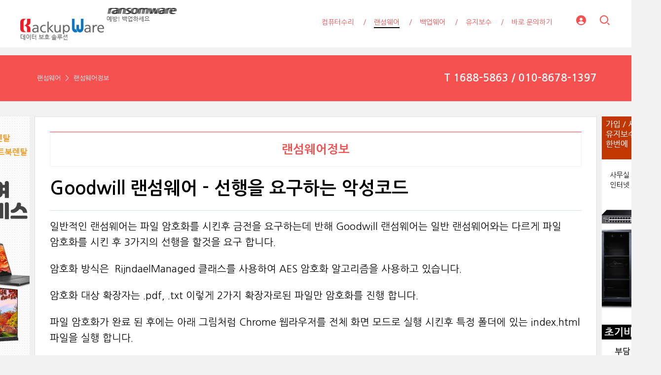

--- FILE ---
content_type: text/html; charset=UTF-8
request_url: https://www.asrgo.com/RansomWarInfo/236241
body_size: 10503
content:
<!DOCTYPE html>
<html lang="ko">
<head>

<!-- META -->
<meta charset="utf-8">
<meta name="generator" content="Rhymix">
<meta name="viewport" content="width=device-width, initial-scale=1.0, user-scalable=yes" />
<meta name="csrf-token" content="UrUstd2k4pQNFJxV" />
<meta name="keywords" content="랜섬웨어확인, 랜섬웨어복구, 랜섬웨어복구툴" />
<meta name="description" content="랜섬웨어 확인 방법 및 복구툴" />
<meta name="viewport" content="width=device-width, initial-scale=1.0, minimum-scale=1, maximum-scale=1.0, user-scalable=no" />

<!-- TITLE -->
<title>Goodwill 랜섬웨어 - 선행을 요구하는 악성코드</title>

<!-- CSS -->
<link rel="stylesheet" href="/files/cache/assets/compiled/77169ee1f6239902f1efb0eb963ccf4b05e34f56.rhymix.scss.min.css?t=1766355898" />
<link rel="stylesheet" href="/layouts/xet_onecolor/css/XEIcon/xeicon.min.css?t=1504538644" />
<link rel="stylesheet" href="/layouts/xet_onecolor/css/reset.css?t=1709167361" />
<link rel="stylesheet" href="/layouts/xet_onecolor/css/nice-select.css?t=1557396808" />
<link rel="stylesheet" href="/layouts/xet_onecolor/css/camera.css?t=1578377356" />
<link rel="stylesheet" href="/layouts/xet_onecolor/css/layout.css?t=1706929479" />
<link rel="stylesheet" href="/layouts/xet_onecolor/css/animate.min.css?t=1422711598" />
<link rel="stylesheet" href="/layouts/xet_onecolor/css/responsive.css?t=1578449644" />
<link rel="stylesheet" href="/modules/board/skins/xet_simpleboard_rx/fonts/xeicon-2.3.3/xeicon.min.css?t=1674613004" />
<link rel="stylesheet" href="/modules/board/skins/xet_simpleboard_rx/css/_common.css?t=1704346364" />
<link rel="stylesheet" href="/modules/board/skins/xet_simpleboard_rx/css/_form.css?t=1704346372" />
<link rel="stylesheet" href="/modules/board/skins/xet_simpleboard_rx/css/_dropdown.css?t=1704346370" />
<link rel="stylesheet" href="/modules/board/skins/xet_simpleboard_rx/css/_modal.css?t=1704346374" />
<link rel="stylesheet" href="/modules/board/skins/xet_simpleboard_rx/css/_tooltip.css?t=1704346376" />
<link rel="stylesheet" href="/modules/board/skins/xet_simpleboard_rx/css/list.css?t=1704346384" />
<link rel="stylesheet" href="/modules/board/skins/xet_simpleboard_rx/css/_view.document.css?t=1704346380" />
<link rel="stylesheet" href="/modules/board/skins/xet_simpleboard_rx/css/comment.css?t=1704352612" />
<link rel="stylesheet" href="/modules/board/skins/xet_simpleboard_rx/css/write_form.css?t=1704346390" />
<link rel="stylesheet" href="/modules/board/skins/xet_simpleboard_rx/css/style.gallery.css?t=1704346386" />
<link rel="stylesheet" href="/modules/board/skins/xet_simpleboard_rx/css/style.webzine.css?t=1704362302" />
<link rel="stylesheet" href="/modules/board/skins/xet_simpleboard_rx/css/style.list.css?t=1704346388" />
<link rel="stylesheet" href="/modules/board/skins/xet_simpleboard_rx/css/dark.css?t=1704346384" />

<!-- JS -->
<script src="/common/js/jquery-2.2.4.min.js?t=1766032808"></script>
<script src="/files/cache/assets/minified/rhymix.min.js?t=1766355897"></script>
<script src="/modules/board/tpl/js/board.js?t=1766032808"></script>
<script src="//developers.kakao.com/sdk/js/kakao.min.js"></script>
<script src="/layouts/xet_onecolor/js/viewportchecker.js?t=1505456740"></script>
<script src="/layouts/xet_onecolor/js/modernizr.custom.js?t=1422711598"></script>
<script src="/layouts/xet_onecolor/js/jquery.ui.totop.js?t=1422711598"></script>
<script src="/layouts/xet_onecolor/js/jquery.easing.1.3.js?t=1422711598"></script>
<script src="/layouts/xet_onecolor/js/jquery.mobile.customized.min.js?t=1422711598"></script>
<script src="/layouts/xet_onecolor/js/camera.min.js?t=1422711598"></script>
<script src="/layouts/xet_onecolor/js/jquery.nice-select.min.js?t=1462710744"></script>
<script src="/layouts/xet_onecolor/js/layout.js?t=1557397442"></script>

<!-- RSS -->

<!-- ICONS AND OTHER LINKS -->
<link rel="canonical" href="https://www.asrgo.com/RansomWarInfo/236241" />
<link rel="shortcut icon" href="/files/attach/xeicon/favicon.ico?t=1336026584" />
<link rel="apple-touch-icon" href="/files/attach/xeicon/mobicon.png?t=1336026370" />

<!-- OTHER HEADERS -->
<meta property="og:url" content="https://www.asrgo.com/RansomWarInfo/236241" />
<meta property="og:title" content="Goodwill 랜섬웨어 - 선행을 요구하는 악성코드" />
<meta property="og:site_name" content="컴퓨터 수리" />
<meta property="og:description" content="랜섬웨어 확인 방법 및 복구툴" />
<meta property="og:type" content="article" />
<meta property="og:locale" content="ko_KR" />
<meta property="og:image" content="https://www.asrgo.com/files/attach/xeicon/default_image.png?t=1709335062" />
<meta property="og:image:width" content="1920" />
<meta property="og:image:height" content="1080" />
<meta property="og:article:section" content="랜섬웨어복구" />
<script async src="https://pagead2.googlesyndication.com/pagead/js/adsbygoogle.js?client=ca-pub-7113836477426668"
     crossorigin="anonymous"></script>
<style type="text/css">

/* background color */
#xet_header.header_down,
.cameraSlide,
.camera_wrap,
.xet_section .themebg,
.xet_section.parallax,
.xet_sns a,
.xet_layout_btn:hover,
.xet_lnb_title,
ul.xet_lnb li a.on {
	background-color: #ffffff;
}

/* color */
.xet_section,
.xet_fulldown,
.xet_mnav li a,
.xet_side_widget .h3,
.xet_layout_btn,
.xet_layout_btn.w:hover,
.xet_sns a:hover,
.breadcrumb_wrp a,
.breadcrumb_wrp ul li:after,
.selecter-selected,
#xet_footer,
.xet_footer_nav li a,
.xet_footer_nav > li:after {
	color: #ffffff;
}

/* border color */
.xet_section .xet_icon,
.xet_sns a,
.xet_layout_btn {
	border-color: #ffffff;
}
</style>
</head>

<!-- BODY START -->
<body>

<!-- COMMON JS VARIABLES -->
<script>
	var default_url = "https://www.asrgo.com/";
	var current_url = "https://www.asrgo.com/?mid=RansomWarInfo&document_srl=236241";
	var request_uri = "https://www.asrgo.com/";
	var current_lang = xe.current_lang = "ko";
	var current_mid = "RansomWarInfo";
	var http_port = null;
	var https_port = null;
	var enforce_ssl = true;
	var cookies_ssl = false;
	var rewrite_level = 1;
	if (detectColorScheme) detectColorScheme();
</script>

<!-- PAGE CONTENT -->
1<script>
  function beCheckWrite(obj){
 
        var delaytime = 5000,
            submingText = '등록중입니다.', 
            ori_text = jQuery(obj).val(),
            checkInput = false;
 
        obj.disabled=true;
 
        if(!ori_text){
            checkInput = false;
            ori_text = jQuery(obj).text();           
            jQuery(obj).text(submingText);
        }else{
            checkInput = true;
            jQuery(obj).val(submingText);
        }
 
        var timeEvent = setTimeout(function(){ 
 
            obj.disabled=false; 
            if(checkInput) jQuery(obj).val(ori_text); 
            else jQuery(obj).text(ori_text); 
 
        },delaytime);
 
  }
</script>
<script type="text/javascript" src="/layouts/xet_onecolor/js/scrollfollow.js"></script>
<script type="text/javascript">
 var stmnLEFT = 10;  
 var stmnGAP1 = 0; 
 var stmnGAP2 = 0; 
 var stmnBASE = 0; 
 var stmnActivateSpeed = 35; 
 var stmnScrollSpeed = 20; 
 var stmnTimer; 
 
 function RefreshStaticMenu() { 
  var stmnStartPoint, stmnEndPoint; 
  stmnStartPoint = parseInt(document.getElementById('STATICMENU').style.top, 10); 
  stmnEndPoint = Math.max(document.documentElement.scrollTop, document.body.scrollTop) + stmnGAP2; 
  if (stmnEndPoint < stmnGAP1) stmnEndPoint = stmnGAP1; 
  if (stmnStartPoint != stmnEndPoint) { 
   stmnScrollAmount = Math.ceil( Math.abs( stmnEndPoint - stmnStartPoint ) / 15 ); 
   document.getElementById('STATICMENU').style.top = parseInt(document.getElementById('STATICMENU').style.top, 10) + ( ( stmnEndPoint<stmnStartPoint ) ? -stmnScrollAmount : stmnScrollAmount ) + 'px'; 
   stmnRefreshTimer = stmnScrollSpeed; 
   }
  stmnTimer = setTimeout("RefreshStaticMenu();", stmnActivateSpeed); 
  } 
 function InitializeStaticMenu() {
  document.getElementById('STATICMENU').style.right = stmnLEFT + 'px'; 
  document.getElementById('STATICMENU').style.top = document.body.scrollTop + stmnBASE + 'px'; 
  RefreshStaticMenu();
  }
</script>

<!--
Copyright inpleworks, Co. 
-->
<!-- // browser //-->
<!-- // mobile responsive //-->

<!-- Demo Setting -->


<!-- // css //-->

<!-- // js //-->






<header id="xet_header" class="animated" style="background-color:#ffffff">							
	<div class="xet_logo float_left">
		<a href="https://www.asrgo.com/">
					<img src="https://www.asrgo.com/files/attach/images/259932/5792866d9d4060a14aac90b185f80d24.gif" alt="" />
			</a>
	</div>			
	<nav class="xet_nav_wrp float_right xet_clearfix">
		<div class="xet_acc float_right">						
	<a href="#" id="acc_o" onclick="javascript:return false;">				
				<span class="icon_menu"><i class="xi-user-circle"></i></span>
				<span class="icon_close"><i class="xi-close"></i></span>
			</a>	<a href="#" id="search_o" onclick="javascript:return false;">
				<span class="icon_menu"><i class="xi-magnifier"></i></span>
				<span class="icon_close"><i class="xi-close"></i></span>
			</a>		
			<a href="#" id="xet_nav_o" class="hidden_pc visible_tablet" onclick="javascript:return false;">
				<span class="icon_menu"><i class="xi-bars"></i></span>
				<span class="icon_close"><i class="xi-close"></i></span>
			</a>				
		</div>		
		<ul id="xet_nav" class="xet_nav float_right hidden_tablet">
	<li>					
				<a href="/Index3"><span>컴퓨터수리</span></a>				
	<ul class="child1">
					<span class="edge"></span>
	<li>							
						<a href="/PC_TIP">컴퓨터 TIP</a>							
						</li><li>							
						<a href="/ComRepair">PC수리</a>							
						</li><li>							
						<a href="/SELL">추천제품</a>							
						</li><li>							
						<a href="/BBS">게시판</a>							
						</li><li>							
						<a href="/REPAIR">갤러리</a>							
						</li><li>							
						<a href="/PDS">자료실</a>							
						</li><li>							
						<a href="/DRIVER">드라이버</a>							
						</li><li>							
						<a href="/TEST_DOWN">테스트 유틸</a>							
						</li>				</ul>					
			</li><li>					
				<a href="/index2" class="on"><span>랜섬웨어</span></a>				
	<ul class="child1">
					<span class="edge"></span>
	<li>							
						<a href="/Ransomware">보안취약 안내</a>							
						</li><li>							
						<a href="/RansomWarInfo">랜섬웨어정보</a>							
						</li><li>							
						<a href="/FileInfo">파일정보</a>							
						</li>				</ul>					
			</li><li>					
				<a href="/index1"><span>백업웨어</span></a>				
	<ul class="child1">
					<span class="edge"></span>
	<li>							
						<a href="/BackupWare">백업웨어 소개</a>							
						</li><li>							
						<a href="/guide">백업웨어 다운로드</a>							
						</li>				</ul>					
			</li><li>					
				<a href="/index0"><span>유지보수</span></a>				
						
			</li><li>					
				<a href="/QA"><span>바로 문의하기</span></a>				
						
			</li>	
		</ul>					
	</nav>			
</header>

	
<div id="xet_body" class="sub_content_bg no_slider">

			
	
	
		
	<div class="breadcrumb_wrp">
		<div class="xet_container">
			<h2 class="float_right"><span style="color:#fff;"><a href='tel:1688-5863'>T 1688-5863 / 010-8678-1397</a></span></h2>
			<ul class="float_left">
	<li><a href="/index2">랜섬웨어</a></li>	<li><a href="/RansomWarInfo">랜섬웨어정보</a></li>					</ul>
		</div>
	</div>	




	<div class="xet_container">


<body onload="InitializeStaticMenu();">
<div style="position:relative;width:0px;height:0px;margin-top:30px;padding:0;">


<div id="STATICMENU">
<a href="https://www.seon365.kr/" target="_blank" ><img src="https://www.asrgo.com/img/banner_seon365.gif" width="120" height="600" /></a>
<div id="STATICMENU2">
<a href="https://www.rental365.kr/" target="_blank" ><img src="https://www.asrgo.com/img/banner_rental365.gif" width="120" height="600" /></a>
</div>

</div></div>
<script defer src="https://static.cloudflareinsights.com/beacon.min.js/vcd15cbe7772f49c399c6a5babf22c1241717689176015" integrity="sha512-ZpsOmlRQV6y907TI0dKBHq9Md29nnaEIPlkf84rnaERnq6zvWvPUqr2ft8M1aS28oN72PdrCzSjY4U6VaAw1EQ==" data-cf-beacon='{"version":"2024.11.0","token":"fdfc4d6488a04e03b3ee82293a2377d4","r":1,"server_timing":{"name":{"cfCacheStatus":true,"cfEdge":true,"cfExtPri":true,"cfL4":true,"cfOrigin":true,"cfSpeedBrain":true},"location_startswith":null}}' crossorigin="anonymous"></script>
</body>	


			
					
		<div class="xet_clearfix xet_mg_t30">			
				
			
		
	

			
			<div class="xet_content_wrp">	
	


				<div class="xet_content xet_clearfix  sub_content N">
<div class="xet_content_wrp_BBS">
<div style="display:table;width:100%; height:70px; height-line:40px; border-top:1px solid #f75050; margin-bottom:15px;">
<div style="display:table-cell;text-align:center; vertical-align:middle; color:#505050; font-size:24px; font-weight:bold; border:1px solid #f1f1f1;">
				<a href="/RansomWarInfo">랜섬웨어정보</a>
				
</div></div>	
	</div>


			
	


<script>
	var default_style = 'list';
	var doc_img = '';
	var is_logged = '';
</script>

		

<script>window.MSInputMethodContext && document.documentMode && document.write('<script src="/modules/board/skins/xet_simpleboard_rx/js/ie11CustomProperties.js"><\x2fscript>');</script>


<div id="xet-simple-board" rel="js-simple-board">

    
	



<div class="simple-board__read">

		<div class="simple-board__read__header">			
		<div class="document-title">	
										
			<div class="title">Goodwill 랜섬웨어 - 선행을 요구하는 악성코드</div>			
		</div>	



	

			

		<div class="simple-board__read__body">		


		<div class="simple-board__read__extravars">	
			</div>

	<!--BeforeDocument(236241,154674)--><div class="document_236241_154674 rhymix_content xe_content"><p><span style="font-size:20px;">일반적인 랜섬웨어는 파일 암호화를 시킨후 금전을 요구하는데 반해 Goodwill 랜섬웨어는 일반 랜섬웨어와는 다르게 파일 암호화를 시킨 후 3가지의 선행을 할것을 요구 합니다.</span></p>

<p> </p>

<p><span style="font-size:20px;">암호화 방식은  RijndaelManaged 클래스를 사용하여 AES 암호화 알고리즘을 사용하고 있습니다.  </span></p>

<p> </p>

<p><span style="font-size:20px;">암호화 대상 확장자는 .pdf, .txt 이렇게 2가지 확장자로된 파일만 암호화를 진행 합니다.</span></p>

<p> </p>

<p><span style="font-size:20px;">파일 암호화가 완료 된 후에는 아래 그림처럼 Chrome 웹라우저를 전체 화면 모드로 실행 시킨후 특정 폴더에 있는 index.html 파일을 실행 합니다.</span></p>

<p> </p>

<p><img alt="백업웨어.JPG" src="https://www.asrgo.com/./files/attach/images/230476/241/236/2cf6b7967fd3cae53de102cbef7fdab6.JPG" /></p>

<p><img alt="백업웨어1.JPG" src="https://www.asrgo.com/./files/attach/images/230476/241/236/10dfd110a4a996c45067d45ac3f6bf1b.JPG" /></p>

<p><img alt="백업웨어2.JPG" src="https://www.asrgo.com/./files/attach/images/230476/241/236/d3a90424cac4ed2f00e4cb1404a60d78.JPG" /></p>

<p><img alt="백업웨어3.JPG" src="https://www.asrgo.com/./files/attach/images/230476/241/236/15e8f7d7fbe2a13a59ac83e33ca01e14.JPG" /></p>

<p><img alt="백업웨어4.JPG" src="https://www.asrgo.com/./files/attach/images/230476/241/236/5cbbabfc4dd704b62b0242048613ea4a.JPG" /></p>

<p><img alt="백업웨어5.JPG" src="https://www.asrgo.com/./files/attach/images/230476/241/236/1c4e25759842ae51dd5b9791b4c892c1.JPG" /></p>

<p><img alt="백업웨어6.JPG" src="https://www.asrgo.com/./files/attach/images/230476/241/236/62f89c2a2ed03469bb6bbef6d9c27184.JPG" /></p>

<p><img alt="백업웨어7.JPG" src="https://www.asrgo.com/./files/attach/images/230476/241/236/8d482e27f9f7eeb296f75523501d3cb5.JPG" /></p>

<p><img alt="백업웨어8.JPG" src="https://www.asrgo.com/./files/attach/images/230476/241/236/dba855bd6aed47437aca575c64abeede.JPG" /></p>

<p> </p>

<p> </p>

<p><span style="font-size:20px;">화면 내용에는 3가지의 선행을 하는 셀카를 찍어서 SNS에 공개한 후 이메일로 내용을 보내면 암호화된 파일을 복구 해준다는 내용이 있습니다</span></p>

<p> </p>

<p><span style="font-size:20px;">3가지의 선행은 아래와 같습니다.</span></p>

<p><span style="font-size:20px;">첫째, 거리의 어려운 사람들에게 옷과 담요를 제공하기</span></p>

<p><span style="font-size:20px;">둘째, 13살 이하의 불우한 어린이에게 KFC, 도미노 피자, 피자헛에서 음식을 사줄 것</span></p>

<p><span style="font-size:20px;">셋째, 주변의 병원에서 돈이 없어 급한 진료를 받지 못하는 이웃을 도와 줄것</span></p>

<p> </p>

<p><span style="font-size:20px;">확장자 변경은 </span><strong><span style="font-size:22px;">"문서.txt.gdwill"</span></strong><span style="font-size:20px;">로 변경되며 결제 안내 파일은 생성되지 않습니다.</span></p>

<p> </p>

<p> </p>

<p><span style="color:#2980b9;"><strong><span style="font-size:24px;">해커에게 몸값을 지불한다고 해도 복구에 대한 보장은 없습니다</span></strong></span></p>

<p> </p>

<p><span style="color:#2980b9;"><strong><span style="font-size:24px;">가장 확실한 방법은 방화벽 구축및 백업웨어를 이용한 백업이 절실히 요구 됩니다</span></strong></span></p>

<p> </p>

<p> </p>

<p><span style="color:#2980b9;"><strong><span style="font-size:24px;">데이터 잃고 후회하지 말고, 잃기전에 대비 해야 합니다</span></strong></span></p>

<p> </p></div><!--AfterDocument(236241,154674)-->
		
		<dl class="attachedFile ">
			<dt>
				<button type="button" class="fileToggle" onclick="jQuery(this).parents('dl.attachedFile').toggleClass('open');return false;">
	<svg xmlns="http://www.w3.org/2000/svg" viewBox="0 0 24 24"><path fill="none" d="M0 0h24v24H0z"/><path d="M14.828 7.757l-5.656 5.657a1 1 0 1 0 1.414 1.414l5.657-5.656A3 3 0 1 0 12 4.929l-5.657 5.657a5 5 0 1 0 7.071 7.07L19.071 12l1.414 1.414-5.657 5.657a7 7 0 1 1-9.9-9.9l5.658-5.656a5 5 0 0 1 7.07 7.07L12 16.244A3 3 0 1 1 7.757 12l5.657-5.657 1.414 1.414z"/></svg><span>첨부 9</span><svg xmlns="http://www.w3.org/2000/svg" viewBox="0 0 24 24"><path fill="none" d="M0 0h24v24H0z"/><path d="M12 15l-4.243-4.243 1.415-1.414L12 12.172l2.828-2.829 1.415 1.414z"/></svg>						
				</button>
			</dt>
			<dd>
				<ul class="files">
		<li>
						<a href="/index.php?module=file&amp;act=procFileDownload&amp;file_srl=236264&amp;sid=a45abe93d5639d8394749959b1763d12"><span>백업웨어.JPG</span> <span class="bubble">[File Size: 38.4KB / Download: 67]</span></a>
					</li><li>
						<a href="/index.php?module=file&amp;act=procFileDownload&amp;file_srl=236265&amp;sid=d98c5a48cc7490a9be5c12c681f3ac1c"><span>백업웨어1.JPG</span> <span class="bubble">[File Size: 42.7KB / Download: 71]</span></a>
					</li><li>
						<a href="/index.php?module=file&amp;act=procFileDownload&amp;file_srl=236266&amp;sid=0ebd4fbca5b9cc9b5e83d22ff76e8664"><span>백업웨어2.JPG</span> <span class="bubble">[File Size: 53.1KB / Download: 77]</span></a>
					</li><li>
						<a href="/index.php?module=file&amp;act=procFileDownload&amp;file_srl=236267&amp;sid=02b05c64b845878d5d979c9bffcb35af"><span>백업웨어3.JPG</span> <span class="bubble">[File Size: 31.0KB / Download: 70]</span></a>
					</li><li>
						<a href="/index.php?module=file&amp;act=procFileDownload&amp;file_srl=236268&amp;sid=24064d21615a9e6a86e339be23e6f1dd"><span>백업웨어4.JPG</span> <span class="bubble">[File Size: 41.7KB / Download: 67]</span></a>
					</li><li>
						<a href="/index.php?module=file&amp;act=procFileDownload&amp;file_srl=236269&amp;sid=462229d1d359323c071b8a3739734aaf"><span>백업웨어5.JPG</span> <span class="bubble">[File Size: 50.7KB / Download: 70]</span></a>
					</li><li>
						<a href="/index.php?module=file&amp;act=procFileDownload&amp;file_srl=236270&amp;sid=df8d939e0398d1ffe5a1e598ca055e1e"><span>백업웨어6.JPG</span> <span class="bubble">[File Size: 59.4KB / Download: 73]</span></a>
					</li><li>
						<a href="/index.php?module=file&amp;act=procFileDownload&amp;file_srl=236271&amp;sid=8bc4dbf0ce18225f809035de30aa7bcd"><span>백업웨어7.JPG</span> <span class="bubble">[File Size: 33.2KB / Download: 67]</span></a>
					</li><li>
						<a href="/index.php?module=file&amp;act=procFileDownload&amp;file_srl=236272&amp;sid=4db711223a945f91d94cb462d4c25cff"><span>백업웨어8.JPG</span> <span class="bubble">[File Size: 40.3KB / Download: 73]</span></a>
					</li>				</ul>
			</dd>
		</dl>
		
		<div class="simple-board__read__vote">
			<div data-target-srl="236241">
		<a class="xet-board-btn xet-board-btn-large tooltip__top " data-tooltip="추천" data-type="up" onclick="bdArticleVote(this)">
					<span><svg xmlns="http://www.w3.org/2000/svg" viewBox="0 0 24 24"><path fill="none" d="M0 0H24V24H0z"/><path d="M12.001 4.529c2.349-2.109 5.979-2.039 8.242.228 2.262 2.268 2.34 5.88.236 8.236l-8.48 8.492-8.478-8.492c-2.104-2.356-2.025-5.974.236-8.236 2.265-2.264 5.888-2.34 8.244-.228z"/></svg></span><span class="vote__count">0</span>
				</a>				
					</div>
		</div>	</div>
		
		<div class="simple-board__read__footer">		
			<div class="simple-board__btn-group bottom">
			<div class="flex-item">	
	        
				<a href="/RansomWarInfo" class="xet-board-btn light"><svg xmlns="http://www.w3.org/2000/svg" viewBox="0 0 24 24"><path fill="none" d="M0 0h24v24H0z"/><path d="M10.828 12l4.95 4.95-1.414 1.414L8 12l6.364-6.364 1.414 1.414z"/></svg><span data="hidden-m">목록</span></a>
				</div>
			<div class="flex-item">
				<a href="javascript:;" onclick="document_more('js-modal-document-more');return false" class="xet-board-btn light tooltip__top" data-tooltip="이 게시물을"><svg xmlns="http://www.w3.org/2000/svg" viewBox="0 0 24 24"><path fill="none" d="M0 0h24v24H0z"/><path d="M5 10c-1.1 0-2 .9-2 2s.9 2 2 2 2-.9 2-2-.9-2-2-2zm14 0c-1.1 0-2 .9-2 2s.9 2 2 2 2-.9 2-2-.9-2-2-2zm-7 0c-1.1 0-2 .9-2 2s.9 2 2 2 2-.9 2-2-.9-2-2-2z"/></svg></a>
		<a href="javascript:;" class="xet-board-btn light tooltip__top" data-tooltip="공유하기" onclick="share('js-modal-share');return false"><svg xmlns="http://www.w3.org/2000/svg" viewBox="0 0 24 24"><path fill="none" d="M0 0h24v24H0z"/><path d="M13.12 17.023l-4.199-2.29a4 4 0 1 1 0-5.465l4.2-2.29a4 4 0 1 1 .959 1.755l-4.2 2.29a4.008 4.008 0 0 1 0 1.954l4.199 2.29a4 4 0 1 1-.959 1.755zM6 14a2 2 0 1 0 0-4 2 2 0 0 0 0 4zm11-6a2 2 0 1 0 0-4 2 2 0 0 0 0 4zm0 12a2 2 0 1 0 0-4 2 2 0 0 0 0 4z"/></svg></a>					
			</div>
		</div>	
	</div>
</div>

<div class="boardModal-form" rel="js-modal-document-more">
	<div class="boardModal-form__header">
		<h2 class="title">이 게시물을</h2>
	</div>
	<div class="boardModal-form__body">
		<ul>
	 
	 
			<li><a href="/index.php?mid=RansomWarInfo&amp;document_srl=236241&amp;act=dispDocumentPrint" target="_blank"><svg xmlns="http://www.w3.org/2000/svg" viewBox="0 0 24 24"><path fill="none" d="M0 0h24v24H0z"/><path d="M6 19H3a1 1 0 0 1-1-1V8a1 1 0 0 1 1-1h3V3a1 1 0 0 1 1-1h10a1 1 0 0 1 1 1v4h3a1 1 0 0 1 1 1v10a1 1 0 0 1-1 1h-3v2a1 1 0 0 1-1 1H7a1 1 0 0 1-1-1v-2zm0-2v-1a1 1 0 0 1 1-1h10a1 1 0 0 1 1 1v1h2V9H4v8h2zM8 4v3h8V4H8zm0 13v3h8v-3H8zm-3-7h3v2H5v-2z"/></svg>인쇄</a></li> 
	 
	 
	 
	<li><a href="/index.php?mid=RansomWarInfo&amp;document_srl=236241&amp;act=dispBoardVoteLog&amp;target_srl=236241&amp;target=document"><svg xmlns="http://www.w3.org/2000/svg" viewBox="0 0 24 24"><path fill="none" d="M0 0h24v24H0z"/><path d="M17.841 15.659l.176.177.178-.177a2.25 2.25 0 0 1 3.182 3.182l-3.36 3.359-3.358-3.359a2.25 2.25 0 0 1 3.182-3.182zM12 14v2a6 6 0 0 0-6 6H4a8 8 0 0 1 7.75-7.996L12 14zm0-13c3.315 0 6 2.685 6 6a5.998 5.998 0 0 1-5.775 5.996L12 13c-3.315 0-6-2.685-6-6a5.998 5.998 0 0 1 5.775-5.996L12 1zm0 2C9.79 3 8 4.79 8 7s1.79 4 4 4 4-1.79 4-4-1.79-4-4-4z"/></svg>이 글의 추천인 목록</a></li>			</ul>
	</div>
	<div class="boardModal-form__footer">
		<button type="button" onclick="modalClose(); return false;" class="xet-board-btn">닫기</button>
	</div>
</div>


<div id="comment">
	</div>





<div class="boardModal-form" rel="js-modal-share">
	<div class="boardModal-form__header">
		<h2 class="title">공유하기</h2>
	</div>
	<div class="boardModal-form__body">
					<div class="sns-share" rel="js-sns-share" data-url="https://www.asrgo.com/RansomWarInfo/236241?l=ko" data-permanenturl="https://www.asrgo.com/RansomWarInfo/236241" data-title="Goodwill 랜섬웨어 - 선행을 요구하는 악성코드">			
				<a href="javascript:;" data-type="naver" class="naver"><i class="xi-naver"></i></a>
			<a href="javascript:;" data-type="band" class="band"><img src="/modules/board/skins/xet_simpleboard_rx/img/band.png"></a>
			<a href="javascript:;" data-type="facebook" class="facebook"><i class="xi-facebook"></i></a>
			<a href="javascript:;" data-type="twitter" class="twitter"><i class="xi-twitter"></i></a>
			<a href="javascript:;" data-type="google" class="google"><i class="xi-google-plus"></i></a>
			<a href="javascript:;" data-type="pinterest" class="pinterest"><i class="xi-pinterest"></i></a>
		</div>					
	</div>
	<div class="boardModal-form__footer">
		<button type="button" onclick="modalClose(); return false;" class="xet-board-btn">닫기</button>
	</div>
</div>

<div rel="js-simple-board-list">
		
		<div class="simple-board__list">	
		<div class="item item-list-header">
		<div class="item__inner item__number">번호</div>		
		<div class="item__inner item__subject">제목</div>		 
							
			
				
		
			
	 
							
			
				
		
			
			
	</div>

		<div class="item item-list item-notice ">
			<div class="item__inner item__number">
			<svg xmlns="http://www.w3.org/2000/svg" viewBox="0 0 24 24" width="14" height="14" class="notice"><path fill="none" d="M0 0h24v24H0z"/><path d="M20 17h2v2H2v-2h2v-7a8 8 0 1 1 16 0v7zM9 21h6v2H9v-2z"/></svg>
		</div>
		<div class="item__inner item__subject">
	<span class="icons">
		    
		</span>
	
			<a href="/RansomWarInfo/232298" class="subject">랜섬웨어 피해예방 5대 수칙</a>
				</div>
			</div>	
		<div class="item item-list ">
			
			<div class="item__inner item__number">
	86		</div>		<div class="item__inner item__subject">
	<span class="icons">
		    
		</span>
	
					<a href="/RansomWarInfo/237555" class="subject">LockBit v3.0 랜섬웨어 - 버그바운티 프로그램 도입</a>
		
		
		</div>		
												
												
			</div><div class="item item-list ">
			
			<div class="item__inner item__number">
	85		</div>		<div class="item__inner item__subject">
	<span class="icons">
		    
		</span>
	
					<a href="/RansomWarInfo/237310" class="subject">Nordteam 랜섬웨어 - 48시간 이내로 연락 할것을 요구</a>
		
		
		</div>		
												
												
			</div><div class="item item-list ">
			
			<div class="item__inner item__number">
	84		</div>		<div class="item__inner item__subject">
	<span class="icons">
		    
		</span>
	
					<a href="/RansomWarInfo/237284" class="subject">BlueSky 랜섬웨어 - MS SQL DB서버를 공격</a>
		
		
		</div>		
												
												
			</div><div class="item item-list ">
			
			<div class="item__inner item__number">
	83		</div>		<div class="item__inner item__subject">
	<span class="icons">
		    
		</span>
	
					<a href="/RansomWarInfo/237139" class="subject">속보 !! Hive 랜섬웨어 버전4 복구툴 공개 - KISA(한국인터넷진흥원)에서 개발 !!</a>
		
		
		</div>		
												
												
			</div><div class="item item-list ">
			
			<div class="item__inner item__number">
	82		</div>		<div class="item__inner item__subject">
	<span class="icons">
		    
		</span>
	
					<a href="/RansomWarInfo/236993" class="subject">Rook 랜섬웨어 - Babuk 악성코드의 변종</a>
		
		
		</div>		
												
												
			</div><div class="item item-list ">
			
			<div class="item__inner item__number">
	81		</div>		<div class="item__inner item__subject">
	<span class="icons">
		    
		</span>
	
					<a href="/RansomWarInfo/236946" class="subject">Delta Plus 랜섬웨어 - Babuk Locker 악성코드의 변종</a>
		
		
		</div>		
												
												
			</div><div class="item item-list ">
			
			<div class="item__inner item__number">
	80		</div>		<div class="item__inner item__subject">
	<span class="icons">
		    
		</span>
	
					<a href="/RansomWarInfo/236871" class="subject">ChiChi 랜섬웨어 - 30만 달러를 요구하는 악성코드</a>
		
		
		</div>		
												
												
			</div><div class="item item-list ">
			
			<div class="item__inner item__number">
	79		</div>		<div class="item__inner item__subject">
	<span class="icons">
		    
		</span>
	
					<a href="/RansomWarInfo/236704" class="subject">변종 Carlos 랜섬웨어 - 사용자 정보 유출과 암호화로 협박!!</a>
		
		
		</div>		
												
												
			</div><div class="item item-list ">
			
			<div class="item__inner item__number">
	78		</div>		<div class="item__inner item__subject">
	<span class="icons">
		    
		</span>
	
					<a href="/RansomWarInfo/236438" class="subject"><span style="font-weight:bold">속보!! Hive 랜섬웨어 복구툴 공개 - 과학기술정보통신부에서 개발!!</span></a>
		
		
		</div>		
												
												
			</div><div class="item item-list is-active">
			
			<div class="item__inner item__number">
	<i class="xi-angle-right"></i>		</div>		<div class="item__inner item__subject">
	<span class="icons">
		    
		</span>
	
					<a href="/RansomWarInfo/236241" class="subject">Goodwill 랜섬웨어 - 선행을 요구하는 악성코드</a>
		
		
		</div>		
												
												
			</div><div class="item item-list ">
			
			<div class="item__inner item__number">
	76		</div>		<div class="item__inner item__subject">
	<span class="icons">
		    
		</span>
	
					<a href="/RansomWarInfo/236017" class="subject">FiveHands 랜섬웨어 - VPN 프로그램의 취약점을 이용한 악성코드</a>
		
		
		</div>		
												
												
			</div><div class="item item-list ">
			
			<div class="item__inner item__number">
	75		</div>		<div class="item__inner item__subject">
	<span class="icons">
		    
		</span>
	
					<a href="/RansomWarInfo/235151" class="subject">Black Basta 랜섬웨어 - 안전모드로 재부팅후 파일 암호화</a>
		
		
		</div>		
												
												
			</div><div class="item item-list ">
			
			<div class="item__inner item__number">
	74		</div>		<div class="item__inner item__subject">
	<span class="icons">
		    
		</span>
	
					<a href="/RansomWarInfo/235118" class="subject">LanRan 랜섬웨어 - 원본 파일을 숨김으로 속임수 씀</a>
		
		
		</div>		
												
												
			</div><div class="item item-list ">
			
			<div class="item__inner item__number">
	73		</div>		<div class="item__inner item__subject">
	<span class="icons">
		    
		</span>
	
					<a href="/RansomWarInfo/235092" class="subject">D3adCrypt 랜섬웨어</a>
		
		
		</div>		
												
												
			</div><div class="item item-list ">
			
			<div class="item__inner item__number">
	72		</div>		<div class="item__inner item__subject">
	<span class="icons">
		    
		</span>
	
					<a href="/RansomWarInfo/235039" class="subject">LockBit v2.0 랜섬웨어 - 이력서 문서로 위장한 악성코드</a>
		
		
		</div>		
												
												
			</div><div class="item item-list ">
			
			<div class="item__inner item__number">
	71		</div>		<div class="item__inner item__subject">
	<span class="icons">
		    
		</span>
	
					<a href="/RansomWarInfo/235007" class="subject">Chinese Coffee 랜섬웨어 - 중국어 사용자를 대상으로 동작</a>
		
		
		</div>		
												
												
			</div><div class="item item-list ">
			
			<div class="item__inner item__number">
	70		</div>		<div class="item__inner item__subject">
	<span class="icons">
		    
		</span>
	
					<a href="/RansomWarInfo/234930" class="subject">Cantopen 랜섬웨어 - UAC (사용자 계정 컨트롤) 알림을 활성화 시킴</a>
		
		
		</div>		
												
												
			</div><div class="item item-list ">
			
			<div class="item__inner item__number">
	69		</div>		<div class="item__inner item__subject">
	<span class="icons">
		    
		</span>
	
					<a href="/RansomWarInfo/234906" class="subject">TargetCompany 랜섬웨어 변종 - 확장자를 bozon으로 변경</a>
		
		
		</div>		
												
												
			</div><div class="item item-list ">
			
			<div class="item__inner item__number">
	68		</div>		<div class="item__inner item__subject">
	<span class="icons">
		    
		</span>
	
					<a href="/RansomWarInfo/234810" class="subject">변종 Rapid 랜섬웨어 - 코로나 백신 구매를 언급하는 악성코드</a>
		
		
		</div>		
												
												
			</div><div class="item item-list ">
			
			<div class="item__inner item__number">
	67		</div>		<div class="item__inner item__subject">
	<span class="icons">
		    
		</span>
	
					<a href="/RansomWarInfo/234775" class="subject">새로운 랜섬웨어 그룹 탄생 및 조직화</a>
		
		
		</div>		
												
												
			</div></div>

<div class="simple-board__list-m">
		<div class="item item-list item-notice ">
		<div class="item__left">	
			<div class="item__inner item__subject">
					<svg xmlns="http://www.w3.org/2000/svg" viewBox="0 0 24 24" width="16" height="16" class="notice"><path fill="none" d="M0 0h24v24H0z"/><path d="M20 17h2v2H2v-2h2v-7a8 8 0 1 1 16 0v7zM9 21h6v2H9v-2z"/></svg>
				<a href="/RansomWarInfo/232298" class="subject">랜섬웨어 피해예방 5대 수칙</a>
			</div>
		</div>
		<div class="item__right">
				</div>		
	</div>	
		<div class="item item-list ">
		<div class="item__left">
			
			<div class="item__inner item__subject">
		<span class="icons">
		    
		</span>
	
				<a href="/RansomWarInfo/237555" class="subject">LockBit v3.0 랜섬웨어 - 버그바운티 프로그램 도입</a>
		
				</div>		
												
												
			</div>
	<div class="item__right">
				</div>	</div><div class="item item-list ">
		<div class="item__left">
			
			<div class="item__inner item__subject">
		<span class="icons">
		    
		</span>
	
				<a href="/RansomWarInfo/237310" class="subject">Nordteam 랜섬웨어 - 48시간 이내로 연락 할것을 요구</a>
		
				</div>		
												
												
			</div>
	<div class="item__right">
				</div>	</div><div class="item item-list ">
		<div class="item__left">
			
			<div class="item__inner item__subject">
		<span class="icons">
		    
		</span>
	
				<a href="/RansomWarInfo/237284" class="subject">BlueSky 랜섬웨어 - MS SQL DB서버를 공격</a>
		
				</div>		
												
												
			</div>
	<div class="item__right">
				</div>	</div><div class="item item-list ">
		<div class="item__left">
			
			<div class="item__inner item__subject">
		<span class="icons">
		    
		</span>
	
				<a href="/RansomWarInfo/237139" class="subject">속보 !! Hive 랜섬웨어 버전4 복구툴 공개 - KISA(한국인터넷진흥원)에서 개발 !!</a>
		
				</div>		
												
												
			</div>
	<div class="item__right">
				</div>	</div><div class="item item-list ">
		<div class="item__left">
			
			<div class="item__inner item__subject">
		<span class="icons">
		    
		</span>
	
				<a href="/RansomWarInfo/236993" class="subject">Rook 랜섬웨어 - Babuk 악성코드의 변종</a>
		
				</div>		
												
												
			</div>
	<div class="item__right">
				</div>	</div><div class="item item-list ">
		<div class="item__left">
			
			<div class="item__inner item__subject">
		<span class="icons">
		    
		</span>
	
				<a href="/RansomWarInfo/236946" class="subject">Delta Plus 랜섬웨어 - Babuk Locker 악성코드의 변종</a>
		
				</div>		
												
												
			</div>
	<div class="item__right">
				</div>	</div><div class="item item-list ">
		<div class="item__left">
			
			<div class="item__inner item__subject">
		<span class="icons">
		    
		</span>
	
				<a href="/RansomWarInfo/236871" class="subject">ChiChi 랜섬웨어 - 30만 달러를 요구하는 악성코드</a>
		
				</div>		
												
												
			</div>
	<div class="item__right">
				</div>	</div><div class="item item-list ">
		<div class="item__left">
			
			<div class="item__inner item__subject">
		<span class="icons">
		    
		</span>
	
				<a href="/RansomWarInfo/236704" class="subject">변종 Carlos 랜섬웨어 - 사용자 정보 유출과 암호화로 협박!!</a>
		
				</div>		
												
												
			</div>
	<div class="item__right">
				</div>	</div><div class="item item-list ">
		<div class="item__left">
			
			<div class="item__inner item__subject">
		<span class="icons">
		    
		</span>
	
				<a href="/RansomWarInfo/236438" class="subject"><span style="font-weight:bold">속보!! Hive 랜섬웨어 복구툴 공개 - 과학기술정보통신부에서 개발!!</span></a>
		
				</div>		
												
												
			</div>
	<div class="item__right">
				</div>	</div><div class="item item-list is-active">
		<div class="item__left">
			
			<div class="item__inner item__subject">
		<span class="icons">
		    
		</span>
	
				<a href="/RansomWarInfo/236241" class="subject">Goodwill 랜섬웨어 - 선행을 요구하는 악성코드</a>
		
				</div>		
												
												
			</div>
	<div class="item__right">
				</div>	</div><div class="item item-list ">
		<div class="item__left">
			
			<div class="item__inner item__subject">
		<span class="icons">
		    
		</span>
	
				<a href="/RansomWarInfo/236017" class="subject">FiveHands 랜섬웨어 - VPN 프로그램의 취약점을 이용한 악성코드</a>
		
				</div>		
												
												
			</div>
	<div class="item__right">
				</div>	</div><div class="item item-list ">
		<div class="item__left">
			
			<div class="item__inner item__subject">
		<span class="icons">
		    
		</span>
	
				<a href="/RansomWarInfo/235151" class="subject">Black Basta 랜섬웨어 - 안전모드로 재부팅후 파일 암호화</a>
		
				</div>		
												
												
			</div>
	<div class="item__right">
				</div>	</div><div class="item item-list ">
		<div class="item__left">
			
			<div class="item__inner item__subject">
		<span class="icons">
		    
		</span>
	
				<a href="/RansomWarInfo/235118" class="subject">LanRan 랜섬웨어 - 원본 파일을 숨김으로 속임수 씀</a>
		
				</div>		
												
												
			</div>
	<div class="item__right">
				</div>	</div><div class="item item-list ">
		<div class="item__left">
			
			<div class="item__inner item__subject">
		<span class="icons">
		    
		</span>
	
				<a href="/RansomWarInfo/235092" class="subject">D3adCrypt 랜섬웨어</a>
		
				</div>		
												
												
			</div>
	<div class="item__right">
				</div>	</div><div class="item item-list ">
		<div class="item__left">
			
			<div class="item__inner item__subject">
		<span class="icons">
		    
		</span>
	
				<a href="/RansomWarInfo/235039" class="subject">LockBit v2.0 랜섬웨어 - 이력서 문서로 위장한 악성코드</a>
		
				</div>		
												
												
			</div>
	<div class="item__right">
				</div>	</div><div class="item item-list ">
		<div class="item__left">
			
			<div class="item__inner item__subject">
		<span class="icons">
		    
		</span>
	
				<a href="/RansomWarInfo/235007" class="subject">Chinese Coffee 랜섬웨어 - 중국어 사용자를 대상으로 동작</a>
		
				</div>		
												
												
			</div>
	<div class="item__right">
				</div>	</div><div class="item item-list ">
		<div class="item__left">
			
			<div class="item__inner item__subject">
		<span class="icons">
		    
		</span>
	
				<a href="/RansomWarInfo/234930" class="subject">Cantopen 랜섬웨어 - UAC (사용자 계정 컨트롤) 알림을 활성화 시킴</a>
		
				</div>		
												
												
			</div>
	<div class="item__right">
				</div>	</div><div class="item item-list ">
		<div class="item__left">
			
			<div class="item__inner item__subject">
		<span class="icons">
		    
		</span>
	
				<a href="/RansomWarInfo/234906" class="subject">TargetCompany 랜섬웨어 변종 - 확장자를 bozon으로 변경</a>
		
				</div>		
												
												
			</div>
	<div class="item__right">
				</div>	</div><div class="item item-list ">
		<div class="item__left">
			
			<div class="item__inner item__subject">
		<span class="icons">
		    
		</span>
	
				<a href="/RansomWarInfo/234810" class="subject">변종 Rapid 랜섬웨어 - 코로나 백신 구매를 언급하는 악성코드</a>
		
				</div>		
												
												
			</div>
	<div class="item__right">
				</div>	</div><div class="item item-list ">
		<div class="item__left">
			
			<div class="item__inner item__subject">
		<span class="icons">
		    
		</span>
	
				<a href="/RansomWarInfo/234775" class="subject">새로운 랜섬웨어 그룹 탄생 및 조직화</a>
		
				</div>		
												
												
			</div>
		</div></div>
	
		
			<ul class="simple-board__pagination" rel="js-simple-board-pagination">
		<li class="prevEnd tooltip__top" data-tooltip="이전">
		<a href="/RansomWarInfo?page=3"><svg xmlns="http://www.w3.org/2000/svg" viewBox="0 0 24 24"><path fill="none" d="M0 0h24v24H0z"/><path d="M10.828 12l4.95 4.95-1.414 1.414L8 12l6.364-6.364 1.414 1.414z"/></svg></a>		</li>
		<li>
			<a href="/RansomWarInfo">1</a>
		</li>
		<li>
		<a href="/RansomWarInfo?page=2">2</a>		</li><li>
		<a href="/RansomWarInfo?page=3">3</a>		</li><li>
	<a href="javascript:;" onclick="return false;" class="page-active">4</a>			</li><li>
		<a href="/RansomWarInfo?page=5">5</a>		</li><li>
		<a href="/RansomWarInfo?page=6">6</a>		</li><li>
		<a href="/RansomWarInfo?page=7">7</a>		</li>		<li>
			<a href="/RansomWarInfo?page=8">8</a>
		</li>		<li class="nextEnd tooltip__top" data-tooltip="다음">
		<a href="/RansomWarInfo?page=5"><svg xmlns="http://www.w3.org/2000/svg" viewBox="0 0 24 24"><path fill="none" d="M0 0h24v24H0z"/><path d="M13.172 12l-4.95-4.95 1.414-1.414L16 12l-6.364 6.364-1.414-1.414z"/></svg></a>		</li>
	</ul>
		<div class="simple-board__btn-group bottom">
		<div class="flex-item">
				<button type="button" rel="js-simple-board-search-open" class="xet-board-btn light"><svg xmlns="http://www.w3.org/2000/svg" viewBox="0 0 24 24"><path fill="none" d="M0 0h24v24H0z"/><path d="M18.031 16.617l4.283 4.282-1.415 1.415-4.282-4.283A8.96 8.96 0 0 1 11 20c-4.968 0-9-4.032-9-9s4.032-9 9-9 9 4.032 9 9a8.96 8.96 0 0 1-1.969 5.617zm-2.006-.742A6.977 6.977 0 0 0 18 11c0-3.868-3.133-7-7-7-3.868 0-7 3.132-7 7 0 3.867 3.132 7 7 7a6.977 6.977 0 0 0 4.875-1.975l.15-.15z"/></svg><span data="hidden-m">검색</span></button>
		<div class="simple-board__search" rel="js-simple-board-search">
				<form action="https://www.asrgo.com/" method="get" onsubmit="return procFilter(this, search)" id="fo_search" class="simple-board__search__form" ><input type="hidden" name="act" value="" />
					<input type="hidden" name="vid" value="" />
					<input type="hidden" name="mid" value="RansomWarInfo" />
					<input type="hidden" name="category" value="" />
					<select name="search_target">
	<option value="title_content">제목+내용</option><option value="title">제목</option><option value="content">내용</option><option value="comment">댓글</option><option value="nick_name">닉네임</option><option value="user_id">아이디</option><option value="regdate">등록일</option><option value="tag">태그</option>					</select>
					<input type="text" name="search_keyword" value="" title="검색" accesskey="S" placeholder="" />
	<button type="submit" onclick="jQuery(this).parents('form#fo_search').submit();return false;" alt="검색"><svg xmlns="http://www.w3.org/2000/svg" viewBox="0 0 24 24"><path fill="none" d="M0 0h24v24H0z"/><path d="M18.031 16.617l4.283 4.282-1.415 1.415-4.282-4.283A8.96 8.96 0 0 1 11 20c-4.968 0-9-4.032-9-9s4.032-9 9-9 9 4.032 9 9a8.96 8.96 0 0 1-1.969 5.617zm-2.006-.742A6.977 6.977 0 0 0 18 11c0-3.868-3.133-7-7-7-3.868 0-7 3.132-7 7 0 3.867 3.132 7 7 7a6.977 6.977 0 0 0 4.875-1.975l.15-.15z"/></svg></button>			<a href="javascript:;" rel="js-simple-board-search-close"><svg xmlns="http://www.w3.org/2000/svg" viewBox="0 0 24 24"><path fill="none" d="M0 0h24v24H0z"/><path d="M12 10.586l4.95-4.95 1.414 1.414-4.95 4.95 4.95 4.95-1.414 1.414-4.95-4.95-4.95 4.95-1.414-1.414 4.95-4.95-4.95-4.95L7.05 5.636z"/></svg></a>				</form>
			</div>		</div>
		<div class="flex-item">
						</div>
	</div>
</div>

	
</div>



<div rel="js-board-loading" class="simple-board-loading">
	<div class="simple-board-loading_icon"></div>
</div>
</div>
			</div>							
		</div>
	</div>
</div>
	
	

<div id="xet_footer" class="footer_sub">	
	<div class="text_center xet_pd_tb60">			
			
			<div class="xet_mg_b20">
	<p><strong>(주)세온씨앤씨</strong></p>		<p><i class="xi-map-marker"></i> 경기도 부천시 소사구 안곡로 185(괴안동) 3층</p>		<p><i class="xi-ringing"></i> 1688-5863 _ 010-8678-1397</p>				
		</div>			
	<ul class="xet_footer_nav xet_mg_b20">
	<li>
						<a href="/PAGE1">이용약관</a>
			</li><li>
						<a href="/PAGE2">개인정보취급방침</a>
			</li>		</ul>				
		<p class="xet_copyright">Copyright(c) ASRGO Corp. All Right Reserved</p>
	</div>	
</div>


<div id="xet_acc_layer" class="xet_fulldown text_center">
	<div class="xet_fulldown_cont">
	<h2 class="h2">LOGIN</h2>	
		
		<div class="xet_macc">		
				
			<p><a href="/index.php?mid=RansomWarInfo&amp;document_srl=236241&amp;act=dispMemberLoginForm">로그인</a></p>
			<p><a href="/index.php?mid=RansomWarInfo&amp;document_srl=236241&amp;act=dispMemberSignUpForm">회원가입</a></p>
			</div>	
	</div>
</div>

<div id="xet_search_layer" class="xet_fulldown text_center">
	<div class="xet_fulldown_cont">		
		<h2 class="h2">SEARCH</h2>
		<form action="https://www.asrgo.com/" method="get" class="xet_search_form"><input type="hidden" name="error_return_url" value="/RansomWarInfo/236241" />
				<input type="hidden" name="mid" value="RansomWarInfo" />
			<input type="hidden" name="act" value="IS" />
			<input type="hidden" name="search_target" value="title_content" />
			<input name="is_keyword" type="text" class="itext r2" value="" placeholder="입력후 엔터..." spellcheck="true" />
		</form>	
	</div>
</div>


<div id="xet_mnav_layer" class="xet_fulldown text_center">
	<div class="xet_fulldown_cont">			
		<h2 class="h2">MENU NAVIGATION</h2>	
		<div class="xet_mnav">		
			<ul>
	<li>					
					<a href="/Index3"><span>컴퓨터수리</span></a>				
	<ul class="child1">
	<li>							
							<a href="/PC_TIP">컴퓨터 TIP</a>							
							</li><li>							
							<a href="/ComRepair">PC수리</a>							
							</li><li>							
							<a href="/SELL">추천제품</a>							
							</li><li>							
							<a href="/BBS">게시판</a>							
							</li><li>							
							<a href="/REPAIR">갤러리</a>							
							</li><li>							
							<a href="/PDS">자료실</a>							
							</li><li>							
							<a href="/DRIVER">드라이버</a>							
							</li><li>							
							<a href="/TEST_DOWN">테스트 유틸</a>							
							</li>					</ul>					
				</li><li>					
					<a href="/index2" class="on"><span>랜섬웨어</span></a>				
	<ul class="child1">
	<li>							
							<a href="/Ransomware">보안취약 안내</a>							
							</li><li>							
							<a href="/RansomWarInfo">랜섬웨어정보</a>							
							</li><li>							
							<a href="/FileInfo">파일정보</a>							
							</li>					</ul>					
				</li><li>					
					<a href="/index1"><span>백업웨어</span></a>				
	<ul class="child1">
	<li>							
							<a href="/BackupWare">백업웨어 소개</a>							
							</li><li>							
							<a href="/guide">백업웨어 다운로드</a>							
							</li>					</ul>					
				</li><li>					
					<a href="/index0"><span>유지보수</span></a>				
						
				</li><li>					
					<a href="/QA"><span>바로 문의하기</span></a>				
						
				</li>	
			</ul>
		</div>
	</div>
</div>



<!-- ETC -->
<div id="rhymix_alert"></div>
<div id="rhymix_debug_panel"></div>
<div id="rhymix_debug_button"></div>

<!-- BODY JS -->
<script src="/files/cache/js_filter_compiled/7a9aa6ed5d68ed1d4fad9b454764b2a9.ko.compiled.js?t=1766355916"></script>
<script src="/files/cache/js_filter_compiled/a447e445ef04a41be0206679c67f1d8e.ko.compiled.js?t=1766355916"></script>
<script src="/files/cache/js_filter_compiled/8eba8babc3ca83a05201f90e76e8c059.ko.compiled.js?t=1766355916"></script>
<script src="/addons/autolink/autolink.js?t=1766032808"></script>
<script src="/modules/board/skins/xet_simpleboard_rx/js/jquery.cookie.js?t=1428926526"></script>
<script src="/modules/board/skins/xet_simpleboard_rx/js/vote.js?t=1680592144"></script>
<script src="/modules/board/skins/xet_simpleboard_rx/js/board.js?t=1704361178"></script>

</body>
</html>


--- FILE ---
content_type: text/html; charset=utf-8
request_url: https://www.google.com/recaptcha/api2/aframe
body_size: 258
content:
<!DOCTYPE HTML><html><head><meta http-equiv="content-type" content="text/html; charset=UTF-8"></head><body><script nonce="9qsdhwYNDqrQ6QVveg9YEg">/** Anti-fraud and anti-abuse applications only. See google.com/recaptcha */ try{var clients={'sodar':'https://pagead2.googlesyndication.com/pagead/sodar?'};window.addEventListener("message",function(a){try{if(a.source===window.parent){var b=JSON.parse(a.data);var c=clients[b['id']];if(c){var d=document.createElement('img');d.src=c+b['params']+'&rc='+(localStorage.getItem("rc::a")?sessionStorage.getItem("rc::b"):"");window.document.body.appendChild(d);sessionStorage.setItem("rc::e",parseInt(sessionStorage.getItem("rc::e")||0)+1);localStorage.setItem("rc::h",'1768755023976');}}}catch(b){}});window.parent.postMessage("_grecaptcha_ready", "*");}catch(b){}</script></body></html>

--- FILE ---
content_type: text/css
request_url: https://www.asrgo.com/files/cache/assets/compiled/77169ee1f6239902f1efb0eb963ccf4b05e34f56.rhymix.scss.min.css?t=1766355898
body_size: 3281
content:
@charset "UTF-8";
body,table,input,textarea,select,button{font-family:sans-serif;font-size:12px}article,aside,details,figcaption,figure,footer,header,hgroup,nav,section{display:block}body{position:relative}body.rx_modal_open{overflow:hidden;position:fixed}a img{border:0}[hidden]{display:none}.xe_content,.rhymix_content{font-family:나눔고딕, NanumGothic, Malgun Gothic, sans-serif;font-size:16px;line-height:160%;word-break:normal;word-wrap:break-word;overflow-wrap:anywhere}.xe_content p,.rhymix_content p{margin:0 0 0px 0;line-height:160%}.xe_content p span,.rhymix_content p span{line-height:160%}.xe_content img,.xe_content video,.rhymix_content img,.rhymix_content video{max-width:100%;height:auto}.xe_content table,.rhymix_content table{font:inherit}.xe_content blockquote,.rhymix_content blockquote{padding:2px 0;border-style:solid;border-color:#ccc;border-width:0;border-left-width:5px;padding-left:20px;padding-right:8px}.xe_content blockquote:lang(ar),.xe_content blockquote:lang(arc),.xe_content blockquote:lang(dv),.xe_content blockquote:lang(ha),.xe_content blockquote:lang(he),.xe_content blockquote:lang(khw),.xe_content blockquote:lang(ks),.xe_content blockquote:lang(ku),.xe_content blockquote:lang(ps),.xe_content blockquote:lang(fa),.xe_content blockquote:lang(ur),.xe_content blockquote:lang(yi),.rhymix_content blockquote:lang(ar),.rhymix_content blockquote:lang(arc),.rhymix_content blockquote:lang(dv),.rhymix_content blockquote:lang(ha),.rhymix_content blockquote:lang(he),.rhymix_content blockquote:lang(khw),.rhymix_content blockquote:lang(ks),.rhymix_content blockquote:lang(ku),.rhymix_content blockquote:lang(ps),.rhymix_content blockquote:lang(fa),.rhymix_content blockquote:lang(ur),.rhymix_content blockquote:lang(yi){border-left-width:0px;border-right-width:5px;padding-left:8px;padding-right:20px}.xe_content ul,.rhymix_content ul{list-style-type:disc}.xe_content ol,.rhymix_content ol{list-style-type:decimal}.xe_content ul,.xe_content ol,.rhymix_content ul,.rhymix_content ol{display:block;margin-left:1em;margin-right:0;padding-left:25px;padding-right:0}.xe_content ul:lang(ar),.xe_content ul:lang(arc),.xe_content ul:lang(dv),.xe_content ul:lang(ha),.xe_content ul:lang(he),.xe_content ul:lang(khw),.xe_content ul:lang(ks),.xe_content ul:lang(ku),.xe_content ul:lang(ps),.xe_content ul:lang(fa),.xe_content ul:lang(ur),.xe_content ul:lang(yi),.xe_content ol:lang(ar),.xe_content ol:lang(arc),.xe_content ol:lang(dv),.xe_content ol:lang(ha),.xe_content ol:lang(he),.xe_content ol:lang(khw),.xe_content ol:lang(ks),.xe_content ol:lang(ku),.xe_content ol:lang(ps),.xe_content ol:lang(fa),.xe_content ol:lang(ur),.xe_content ol:lang(yi),.rhymix_content ul:lang(ar),.rhymix_content ul:lang(arc),.rhymix_content ul:lang(dv),.rhymix_content ul:lang(ha),.rhymix_content ul:lang(he),.rhymix_content ul:lang(khw),.rhymix_content ul:lang(ks),.rhymix_content ul:lang(ku),.rhymix_content ul:lang(ps),.rhymix_content ul:lang(fa),.rhymix_content ul:lang(ur),.rhymix_content ul:lang(yi),.rhymix_content ol:lang(ar),.rhymix_content ol:lang(arc),.rhymix_content ol:lang(dv),.rhymix_content ol:lang(ha),.rhymix_content ol:lang(he),.rhymix_content ol:lang(khw),.rhymix_content ol:lang(ks),.rhymix_content ol:lang(ku),.rhymix_content ol:lang(ps),.rhymix_content ol:lang(fa),.rhymix_content ol:lang(ur),.rhymix_content ol:lang(yi){padding-left:0px;padding-right:25px;margin-left:0;margin-right:1em}.xe_content li,.rhymix_content li{display:list-item}@media screen{img,video{max-width:none}}.xe-clearfix:before,.xe-clearfix:after{content:" ";display:table}.xe-clearfix:after{clear:both}.xe-widget-wrapper{overflow:hidden}#rhymix_popup_menu,#popup_menu_area{position:absolute;z-index:9999;margin:10px 0;padding:0;border:1px solid #eeeeee;border-radius:2px;font-size:12px;box-shadow:0 10px 20px rgba(0, 0, 0, 0.19), 0 6px 6px rgba(0, 0, 0, 0.23);background:#fff;min-width:80px}#rhymix_popup_menu ul,#popup_menu_area ul{margin:0;padding:0;list-style:none}#rhymix_popup_menu li,#popup_menu_area li{margin:0;padding:0;line-height:1.5}#rhymix_popup_menu a,#popup_menu_area a{display:block;padding:5px;text-decoration:none;color:#212121}#rhymix_popup_menu a:hover,#rhymix_popup_menu a:active,#rhymix_popup_menu a:focus,#popup_menu_area a:hover,#popup_menu_area a:active,#popup_menu_area a:focus{background:#eeeeee;outline:none}@media screen and (max-width:400px){#rhymix_popup_menu,#popup_menu_area{min-width:120px;max-width:95%;font-size:13px}#rhymix_popup_menu a,#popup_menu_area a{display:block;padding:10px;text-decoration:none;color:#212121}}.editable_preview{width:100%;min-height:240px;max-height:440px;box-sizing:border-box;margin:0;padding:6px;border:1px solid #ccc;border-radius:4px;box-shadow:inset 0 1px 1px rgba(0, 0, 0, 0.075);overflow-y:auto;cursor:text}.editable_preview p{margin-bottom:0px !important}.editable_preview_iframe{width:100%;height:440px;box-sizing:border-box;margin:0 0 -4px 0;padding:0;border:0}#rhymix_alert{display:none;position:fixed;left:50%;bottom:20%;min-width:250px;max-width:500px;background-color:#000;color:#fff;font-size:16px;text-align:center;opacity:0.6;padding:12px 20px;border:1px solid #fff;border-radius:10px;transform:translateX(-50%);z-index:999999999}#rhymix_debug_button{display:none;position:fixed;left:0;bottom:40px;background:#eeeeee;background:linear-gradient(to bottom, #f4f4f4 0%, #eaeaea 100%);border:1px solid #ccc;border-left:0;border-top-right-radius:4px;border-bottom-right-radius:4px;box-shadow:0 0 3px 0 rgba(0, 0, 0, 0.18), 0 0 6px 0 rgba(0, 0, 0, 0.12);z-index:1073741824}#rhymix_debug_button.visible{display:block}@media print{#rhymix_debug_button.visible{display:none}}#rhymix_debug_button:hover{background:#dddddd;background:linear-gradient(to bottom, #e8e8e8 0%, #d9d9d9 100%)}#rhymix_debug_button a{display:block;font:bold 12px/14px Arial, sans-serif;color:#444;text-decoration:none;padding:4px 8px}#rhymix_debug_button a.has_errors{color:#f44336}#rhymix_debug_panel{display:none;position:fixed;left:0;top:0;max-width:100%;height:100%;overflow-y:scroll;background:#fcfcfc;box-sizing:border-box;border-right:1px solid #ccc;box-shadow:0 0 4px 0 rgba(0, 0, 0, 0.18), 0 0 8px 0 rgba(0, 0, 0, 0.12);z-index:1073741824}#rhymix_debug_panel .debug_header{clear:both;width:100%;height:36px;background:#444444;background:linear-gradient(to right, #222222 0%, #444444 40%, #eeeeee 100%);position:relative}#rhymix_debug_panel .debug_header h2{font:bold 16px/20px Arial, sans-serif;color:#fcfcfc;position:absolute;left:10px;top:10px;margin:0;padding:0}#rhymix_debug_panel .debug_header .debug_maximize{font:normal 20px/24px Arial, sans-serif;text-decoration:none;color:#444444;position:absolute;right:32px;top:6px}#rhymix_debug_panel .debug_header .debug_close{font:normal 28px/28px Arial, sans-serif;text-decoration:none;color:#444444;position:absolute;right:10px;top:4px}#rhymix_debug_panel .debug_header .debug_close:hover{color:#f44336}#rhymix_debug_panel .debug_page{clear:both;margin:12px 10px;font:normal 12px/16px Arial, NanumBarunGothic, NanumGothic, "Malgun Gothic", sans-serif}#rhymix_debug_panel .debug_page .debug_page_header{padding-bottom:8px;border-bottom:1px solid #ddd;position:relative;cursor:pointer}#rhymix_debug_panel .debug_page .debug_page_header h3{color:#444;font:inherit;font-size:14px;font-weight:bold;margin:0;padding:0}#rhymix_debug_panel .debug_page .debug_page_header h3 .error_count{display:inline-block;margin-left:6px;border-radius:4px;padding:2px 6px;font-size:12px;line-height:12px;background:#f44336;color:#ffffff}#rhymix_debug_panel .debug_page .debug_page_collapse{display:block;position:absolute;right:0;top:0;color:#999;font-size:10px;line-height:12px;text-decoration:none;padding:2px 2px}#rhymix_debug_panel .debug_page .debug_page_body{margin:8px 4px 8px 10px}#rhymix_debug_panel .debug_page .debug_page_body h4{color:#444;font:inherit;font-size:13px;font-weight:bold;margin:0 0 8px 0;padding:0}#rhymix_debug_panel .debug_page .debug_entry{font-family:Consolas, "Courier New", monospace;color:#444;margin-left:38px;margin-bottom:8px;text-indent:-28px;word-wrap:break-word;word-break:break-all}#rhymix_debug_panel .debug_page .debug_entry.pre_wrap{white-space:pre-wrap}#rhymix_debug_panel .debug_page .debug_entry ul.debug_metadata{margin:0 0 0 -16px;padding:0}#rhymix_debug_panel .debug_page .debug_entry ul.debug_metadata li{list-style:disc;margin:0;padding:0;text-indent:0}#rhymix_debug_panel .debug_page .debug_entry ul.debug_backtrace{margin:4px 0 0 16px;padding:0}#rhymix_debug_panel .debug_page .debug_entry ul.debug_backtrace li{list-style:disc;margin:0;padding:0;text-indent:0;color:#888}#rhymix_debug_panel .debug_page .debug_entry ul.debug_backtrace li ul{padding-left:20px}#rhymix_debug_panel .debug_page .debug_entry ul.debug_backtrace li ul li{list-style:circle}.btnArea{clear:both;margin:10px 0;padding:0;text-align:right}.btnArea:after{clear:both;display:block;content:""}.btn{display:inline-block;margin:0;padding:0 12px !important;height:24px !important;overflow:visible;border:1px solid #bbbbbb;border-color:#e6e6e6 #e6e6e6 #bfbfbf;border-color:rgba(0, 0, 0, 0.1) rgba(0, 0, 0, 0.1) rgba(0, 0, 0, 0.25);border-bottom-color:#a2a2a2;border-radius:2px;text-decoration:none !important;text-align:center;text-shadow:0 1px 1px rgba(255, 255, 255, 0.75);vertical-align:top;line-height:24px !important;font-family:inherit;font-size:12px;color:#333333;cursor:pointer;box-shadow:inset 0 1px 0 rgba(255, 255, 255, 0.2), 0 1px 2px rgba(0, 0, 0, 0.05);background-color:#f5f5f5;background-image:-moz-linear-gradient(top, #ffffff, #e6e6e6);background-image:-webkit-linear-gradient(top, #ffffff, #e6e6e6);background-image:-webkit-gradient(top, #ffffff, #e6e6e6);background-image:-o-linear-gradient(top, #ffffff, #e6e6e6);background-image:linear-gradient(top, #ffffff, #e6e6e6);background-repeat:repeat-x;filter:progid:DXImageTransform.Microsoft.gradient(startColorstr="#ffffff", endColorstr="#e6e6e6", GradientType=0);filter:progid:DXImageTransform.Microsoft.gradient(enabled=false)}.btn:hover,.btn:active,.btn[disabled]{color:#333;background-color:#e6e6e6}.btn>a,.btn>button,.btn>input,.btn>span{display:inline-block;margin:0 -12px !important;padding:0 12px !important;overflow:visible;width:auto;height:24px;border:0;vertical-align:top;text-decoration:none !important;line-height:24px;font-family:inherit;font-size:12px;color:#333;cursor:pointer;background:none}input.btn,button.btn{height:26px !important}.btn-group{position:relative;display:inline-block;white-space:nowrap;vertical-align:middle;font-size:0}.btn-group+.btn-group{margin-left:5px}.btn-group>.btn{position:relative;-webkit-border-radius:0;-moz-border-radius:0;border-radius:0}.btn-group>.btn+.btn{margin-left:-1px}.btn-group>.btn:first-child{margin-left:0;-webkit-border-bottom-left-radius:4px;-moz-border-radius-bottomleft:4px;border-bottom-left-radius:4px;-webkit-border-top-left-radius:4px;-moz-border-radius-topleft:4px;border-top-left-radius:4px}.btn-group>.btn:last-child{-webkit-border-top-right-radius:4px;-moz-border-radius-topright:4px;border-top-right-radius:4px;-webkit-border-bottom-right-radius:4px;-moz-border-radius-bottomright:4px;border-bottom-right-radius:4px}.btn-group>.btn:hover,.btn-group>.btn:focus,.btn-group>.btn:active,.btn-group>.btn.active{z-index:2}.rhymix_button_wrapper{clear:both;margin:10px 0;padding:0;text-align:right}.rhymix_button_wrapper:after{clear:both;display:block;content:""}.rhymix_button{display:inline-block;margin:0;padding:0 12px !important;height:24px !important;overflow:visible;border:1px solid #bbbbbb;border-color:#e6e6e6 #e6e6e6 #bfbfbf;border-color:rgba(0, 0, 0, 0.1) rgba(0, 0, 0, 0.1) rgba(0, 0, 0, 0.25);border-bottom-color:#a2a2a2;border-radius:2px;text-decoration:none !important;text-align:center;text-shadow:0 1px 1px rgba(255, 255, 255, 0.75);vertical-align:top;line-height:24px !important;font-family:inherit;font-size:12px;color:#333333;cursor:pointer;box-shadow:inset 0 1px 0 rgba(255, 255, 255, 0.2), 0 1px 2px rgba(0, 0, 0, 0.05);background-color:#f5f5f5;background-image:-moz-linear-gradient(top, #ffffff, #e6e6e6);background-image:-webkit-linear-gradient(top, #ffffff, #e6e6e6);background-image:-webkit-gradient(top, #ffffff, #e6e6e6);background-image:-o-linear-gradient(top, #ffffff, #e6e6e6);background-image:linear-gradient(top, #ffffff, #e6e6e6);background-repeat:repeat-x;filter:progid:DXImageTransform.Microsoft.gradient(startColorstr="#ffffff", endColorstr="#e6e6e6", GradientType=0);filter:progid:DXImageTransform.Microsoft.gradient(enabled=false)}.rhymix_button:hover,.rhymix_button:active,.rhymix_button[disabled]{color:#333;background-color:#e6e6e6}.rhymix_button>a,.rhymix_button>button,.rhymix_button>input,.rhymix_button>span{display:inline-block;margin:0 -12px !important;padding:0 12px !important;overflow:visible;width:auto;height:24px;border:0;vertical-align:top;text-decoration:none !important;line-height:24px;font-family:inherit;font-size:12px;color:#333;cursor:pointer;background:none}input.rhymix_button,button.rhymix_button{height:26px !important}.message{position:relative;margin:1em 0;padding:0 1em;border:1px solid #ddd;border-radius:4px;line-height:1.4;font-size:13px;text-shadow:0 1px 0 rgba(255, 255, 255, 0.5);background-color:#f8f8f8}.message p{margin:1em 0 !important}.message.info{border-color:#BCE8F1;color:#3A87AD;background-color:#D9EDF7}.message.error{border-color:#EED3D7;color:#B94A48;background-color:#F2DEDE}.message.update{border-color:#D6E9C6;color:#468847;background-color:#DFF0D8}body>.message{margin:1em}.rhymix_message{position:relative;margin:1em 0;padding:0 1em;border:1px solid #ddd;border-radius:4px;line-height:1.4;font-size:13px;text-shadow:0 1px 0 rgba(255, 255, 255, 0.5);background-color:#f8f8f8}.rhymix_message p{margin:1em 0 !important}.rhymix_message.info{border-color:#BCE8F1;color:#3A87AD;background-color:#D9EDF7}.rhymix_message.error{border-color:#EED3D7;color:#B94A48;background-color:#F2DEDE}.rhymix_message.update{border-color:#D6E9C6;color:#468847;background-color:#DFF0D8}body>.rhymix_message{margin:1em}/*# sourceMappingURL=77169ee1f6239902f1efb0eb963ccf4b05e34f56.rhymix.scss.min.map */


--- FILE ---
content_type: application/javascript
request_url: https://www.asrgo.com/addons/autolink/autolink.js?t=1766032808
body_size: 1375
content:
/**
 * @file autolink.js
 * @brief javascript code for autolink addon
 * @author NAVER (developers@xpressengine.com)
 */
(function($){
	var protocol_re = '(?:(?:https?|ftp|news|telnet|irc|mms)://)';
	var domain_re   = '(?:[^\\s./)>]+\\.)+[^\\s./)>]+';
	var max_255_re  = '(?:1[0-9]{2}|2[0-4][0-9]|25[0-5]|[1-9]?[0-9])';
	var ip_re       = '(?:'+max_255_re+'\\.){3}'+max_255_re;
	var port_re     = '(?::([0-9]+))?';
	var user_re     = '(?:/~\\w+)?';
	var path_re     = '(?:/[^\\s]*)?';
	var hash_re     = '(?:#[^\\s]*)?';

	var url_regex = new RegExp('('+protocol_re+'('+domain_re+'|'+ip_re+'|localhost'+')'+port_re+user_re+path_re+hash_re+')', 'ig');

	var AutoLink = xe.createPlugin("autolink", {
		targets : [],
		init : function() {
			this.targets = [];
		},
		API_ONREADY : function() {
			var thisPlugin = this;

			// extract target text nodes
			this.extractTargets($('.rhymix_content, .xe_content'));

			$(this.targets).each(function(){
				thisPlugin.cast('AUTOLINK', [this]);
			});
		},
		API_AUTOLINK : function(oSender, params) {
			var textNode = params[0];
			if(!$(textNode).parent().length || $(textNode).parent().get(0).nodeName.toLowerCase() == 'a') return;
			var content  = textNode.nodeValue;
			var dummy    = $('<span>');

			content = content.replace(/</g, '&lt;').replace(/>/g, '&gt;');
			content = content.replace(url_regex, function(match, p1, offset, string) {
				var match;
				var suffix = '';
				var attribute = '';
				if (p1.indexOf('(') < 0 && p1.match(/\)$/)) {
					p1 = p1.replace(/\)$/, '');
					suffix = ')';
				} else if (p1.indexOf('[') < 0 && p1.match(/\]$/)) {
					p1 = p1.replace(/\]$/, '');
					suffix = ']';
				} else if (p1.indexOf('&lt;') < 0 && p1.match(/&gt;$/)) {
					p1 = p1.replace(/&gt;$/, '');
					suffix = '&gt;';
				} else if (match = /^([\x21-\x7E]+\.[a-z]+)([가-힣]{1,3})$/.exec(p1)) {
					p1 = match[1];
					suffix = match[2];
				}
				if(!isSameOrigin(location.href, p1)) {
					attribute = ' target="_blank"';
				}
				return '<a href="' + p1 + '"' + attribute + '>' + p1 + '</a>' + suffix;
			});

			$(textNode).before(dummy);
			$(textNode).replaceWith(content);
			params[0] = dummy.next('a');
			dummy.remove();
		},
		extractTargets : function(obj) {
			var thisPlugin = this;
			var wrap = $('.rhymix_content, .xe_content', obj);
			if(wrap.length) {
				this.extractTargets(wrap);
				return;
			}

			$(obj).contents().each(function(){
				var node_name = this.nodeName.toLowerCase();
				if($.inArray(node_name, ['a', 'pre', 'xml', 'textarea', 'input', 'select', 'option', 'code', 'script', 'style', 'iframe', 'button', 'img', 'embed', 'object', 'ins']) != -1) return;

				// FIX ME : When this meanless code wasn't executed, url_regex do not run correctly. why?
				url_regex.exec('');

				if(this.nodeType == 3) { // text node
					var content = this.nodeValue;

					if(content.length < 5) return;

					if(!/(http|https|ftp|news|telnet|irc|mms):\/\//i.test(content)) return;

					thisPlugin.targets.push(this);
				} else {
					thisPlugin.extractTargets(this);
				}
			});
		}
	});

	xe.registerPlugin(new AutoLink());

	$(document).on('click', '.rhymix_content a, .xe_content a', function() {
		var $this = $(this);
		var href = $this.attr('href');
		if(!href || /^(?:javascript|mailto):|#/.test(href)) {
			return;
		}
		if (!$this.attr("target") && !isSameOrigin(location.href, href)) {
			$this.attr("target", "_blank");
		}
	});
	
})(jQuery);
